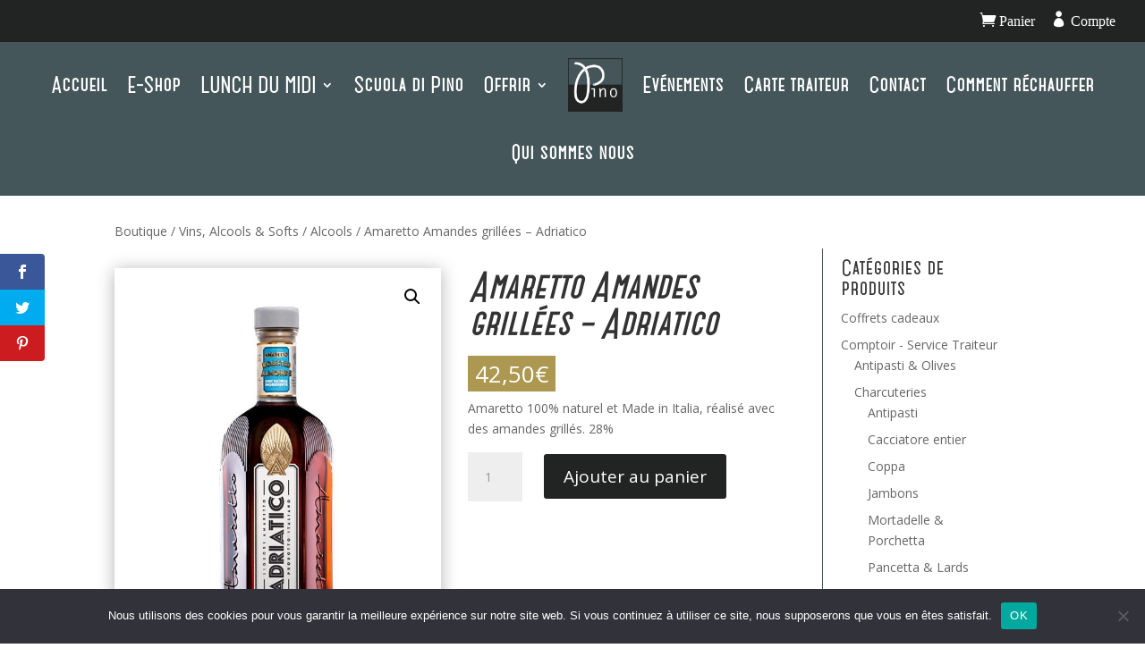

--- FILE ---
content_type: text/css
request_url: https://www.chezpino.be/wp-content/et-cache/4175/et-core-unified-cpt-tb-266-tb-55-tb-335-deferred-4175.min.css?ver=1754723989
body_size: 123
content:
@font-face{font-family:"ET Fonts";font-display:swap;src:url("https://www.chezpino.be/wp-content/uploads/et-fonts/ElegantIcons-1.ttf") format("truetype")}@font-face{font-family:"Pino Catorze";font-display:swap;src:url("https://www.chezpino.be/wp-content/uploads/et-fonts/Catorze27Style1-Book.ttf") format("truetype")}@font-face{font-family:"ET Fonts";font-display:swap;src:url("https://www.chezpino.be/wp-content/uploads/et-fonts/ElegantIcons-1.ttf") format("truetype")}@font-face{font-family:"Pino Catorze";font-display:swap;src:url("https://www.chezpino.be/wp-content/uploads/et-fonts/Catorze27Style1-Book.ttf") format("truetype")}@font-face{font-family:"Pino Catorze Light";font-display:swap;src:url("https://www.chezpino.be/wp-content/uploads/et-fonts/Catorze27Style1-Light.ttf") format("truetype")}@font-face{font-family:"ET Fonts";font-display:swap;src:url("https://www.chezpino.be/wp-content/uploads/et-fonts/ElegantIcons-1.ttf") format("truetype")}@font-face{font-family:"Pino Catorze";font-display:swap;src:url("https://www.chezpino.be/wp-content/uploads/et-fonts/Catorze27Style1-Book.ttf") format("truetype")}@font-face{font-family:"Pino Catorze Light";font-display:swap;src:url("https://www.chezpino.be/wp-content/uploads/et-fonts/Catorze27Style1-Light.ttf") format("truetype")}@font-face{font-family:"ET theme";font-display:swap;src:url("https://www.chezpino.be/wp-content/uploads/et-fonts/ElegantIcons.ttf") format("truetype")}